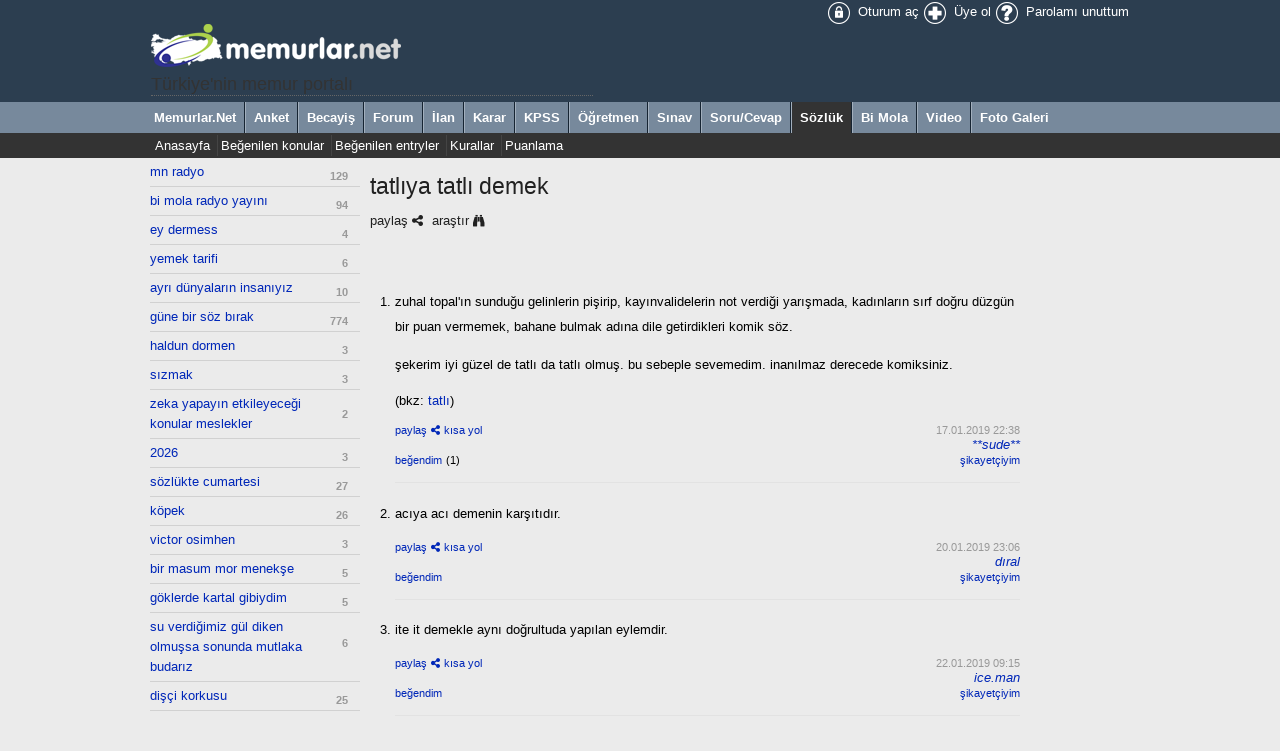

--- FILE ---
content_type: text/html; charset=iso-8859-9
request_url: https://sozluk.memurlar.net/konu/tatliya-tatli-demek/
body_size: 6436
content:

<!DOCTYPE html>
<html>
	<head>
		
		<meta http-equiv="content-language" content="tr-tr" />
		<meta property="fb:pages" content="177314138948196" />
		<meta name="appstore:developer_url" content="https://www.memurlar.net/" />
		<meta name="appstore:bundle_id" content="com.mobilike.memurlar" />
		<meta name="appstore:store_id" content="423994144" />
		<meta name="appstore:developer_url" content="https://www.memurlar.net/" />
		<meta name="appstore:bundle_id" content="net.memurlar" />
		<meta name="appstore:store_id" content="net.memurlar" />
		<meta http-equiv="content-type" content="text/html; charset=iso-8859-9" />
		
		
		
		<link href="/favicon.ico" rel="shortcut icon" />
		<link href="/global/style/default.css" rel="stylesheet" type="text/css" />
		<script src="/global/script/er.js" type="text/javascript"></script>
		
	<link href="/global/style/asbestos/default.css" rel="stylesheet" type="text/css" />
	<link href="/style/robot.css?v=14112014" rel="stylesheet" type="text/css" />
	<link href="/global/style/font-awesome.min.css" rel="stylesheet">
	<meta property="og:image" content="https://www.memurlar.net/global/images/logo/www/155x155.jpg" />
	<meta name="revisit-after" content="4 days">
	<link rel="image_src" href="https://www.memurlar.net/global/images/logo/www/155x155.jpg" />
	
	<title>tatlıya tatlı demek - sözlük - memurlar.net</title>
			<meta property="og:title" content="tatlıya tatlı demek"/>
			<meta property="og:site_name" content="memular.net">
			<meta property="og:locale" content="tr_TR">
			<meta property="og:type" content="article">
			<meta property="twitter:card" content="summary" />
			<meta property="twitter:site" content="&#64;memurlarcom" />
			<meta property="twitter:description" content="tatlıya tatlı demek - zuhal topal'ın sunduğu gelinlerin pişirip, kayınvalidelerin not verdiği yarışmada, kadınların sırf doğru düzgün bir puan vermemek, bahane ..." />
			<meta property="og:description" content="tatlıya tatlı demek - zuhal topal'ın sunduğu gelinlerin pişirip, kayınvalidelerin not verdiği yarışmada, kadınların sırf doğru düzgün bir puan vermemek, bahane ...">
			<meta name="description" content="tatlıya tatlı demek - zuhal topal'ın sunduğu gelinlerin pişirip, kayınvalidelerin not verdiği yarışmada, kadınların sırf doğru düzgün bir puan vermemek, bahane ..." />
			<meta name="keywords" content="zuhal,topal'ın,sunduğu,gelinlerin,pişirip,,kayınvalidelerin,not,verdiği,yarışmada,,kadınların,sırf,doğru,düzgün,bir,puan,vermemek,,bahane," />


		
	<script type="text/javascript" async src="https://www.googletagmanager.com/gtag/js?id=G-N3X12CCW34"></script>
	<script async src="https://www.googletagmanager.com/gtag/js?id=UA-35248341-1"></script>
	<script type="text/javascript">
		window.dataLayer = window.dataLayer || [];
		function gtag() { dataLayer.push(arguments); }
		gtag('js', new Date());
		gtag('config', 'G-N3X12CCW34');
		gtag('config', 'UA-35248341-1');
	</script>
	<!-- Yandex.Metrika counter -->
	<script type="text/javascript" >
		(function (m, e, t, r, i, k, a) {
			m[i] = m[i] || function () { (m[i].a = m[i].a || []).push(arguments) };
			m[i].l = 1 * new Date();
			for (var j = 0; j < document.scripts.length; j++) { if (document.scripts[j].src === r) { return; } }
			k = e.createElement(t), a = e.getElementsByTagName(t)[0], k.async = 1, k.src = r, a.parentNode.insertBefore(k, a)
		})
			(window, document, "script", "https://mc.yandex.ru/metrika/tag.js", "ym");

		ym(99592041, "init", {
			clickmap: true,
			trackLinks: true,
			accurateTrackBounce: true,
			webvisor: true
		});
	</script>
	<noscript><div><img src="https://mc.yandex.ru/watch/99592041" style="position:absolute; left:-9999px;" alt="" /></div></noscript>
	<!-- /Yandex.Metrika counter -->
	<!-- Facebook -->
	<script type="text/javascript">
		!function (f, b, e, v, n, t, s) {
			if (f.fbq) return; n = f.fbq = function () {
				n.callMethod ?
					n.callMethod.apply(n, arguments) : n.queue.push(arguments)
			};
			if (!f._fbq) f._fbq = n; n.push = n; n.loaded = !0; n.version = '2.0';
			n.queue = []; t = b.createElement(e); t.async = !0;
			t.src = v; s = b.getElementsByTagName(e)[0];
			s.parentNode.insertBefore(t, s)
		}(window, document, 'script',
			'https://connect.facebook.net/en_US/fbevents.js');
		fbq('init', '1883353311708817');
		fbq('track', 'PageView');
	</script>
	<noscript>
		<img alt="" height="1" width="1" src="https://www.facebook.com/tr?id=1883353311708817&ev=PageView&noscript=1" />
	</noscript>
	<!-- /Facebook -->
	<!-- Twitter universal website tag code -->
	<script>
		!function (e, t, n, s, u, a) {
			e.twq || (s = e.twq = function () {
				s.exe ? s.exe.apply(s, arguments) : s.queue.push(arguments);
			}, s.version = '1.1', s.queue = [], u = t.createElement(n), u.async = !0, u.src = '//static.ads-twitter.com/uwt.js',
				a = t.getElementsByTagName(n)[0], a.parentNode.insertBefore(u, a))
		}(window, document, 'script');
		// Insert Twitter Pixel ID and Standard Event data below
		twq('init', 'o17cl');
		twq('track', 'PageView');
	</script>
	<!-- End Twitter universal website tag code -->

	<script type="text/javascript">
		(function (c, l, a, r, i, t, y) {
			c[a] = c[a] || function () { (c[a].q = c[a].q || []).push(arguments) };
			t = l.createElement(r); t.async = 1; t.src = "https://www.clarity.ms/tag/" + i;
			y = l.getElementsByTagName(r)[0]; y.parentNode.insertBefore(t, y);
		})(window, document, "clarity", "script", "nxz2mu72j5");
	</script>




	</head>
	<body>
		<div class="Global">
			<table class="PageWidth">
				<tr>
					<td><a href="/default.aspx"><img title="Memurlar.Net" src="/global/images/logo/sozluk/robot.png"/></a><h1 style="font-size:140%; margin:-20px 0 5px 0; padding:0;">Türkiye'nin memur portalı</h1></td>
					<td style="text-align:right;">
						<a class="icons" href="//uye.memurlar.net/" title="Oturum aç"><img alt="Oturum aç" height="24" src="/global/images/icons/eagle2013/24x24/login.png" width="24" /> Oturum aç</a>
						<a class="icons" href="//uye.memurlar.net/signup/" title="Üye ol"><img alt="Üye ol" height="24" src="/global/images/icons/eagle2013/24x24/signup.png" width="24" /> Üye ol</a>
						<a class="icons" href="//uye.memurlar.net/" title="Parolamı unuttum"><img alt="Parolamı unuttum" height="24" src="/global/images/icons/eagle2013/24x24/password.png" width="24" /> Parolamı unuttum</a>
					</td>
				</tr>
			</table>
			<div class="Main"><div class="PageWidth"><a href="//www.memurlar.net/default.aspx">Memurlar.Net</a><a href="//anket.memurlar.net/default.aspx">Anket</a><a href="//becayis.memurlar.net/default.aspx">Becayiş</a><a href="//forum.memurlar.net/default.aspx">Forum</a><a href="//ilan.memurlar.net/default.aspx">İlan</a><a href="//karar.memurlar.net/default.aspx">Karar</a><a href="//kpss.memurlar.net/default.aspx">KPSS</a><a href="//ogretmen.memurlar.net/default.aspx">Öğretmen</a><a href="//sinav.memurlar.net/default.aspx">Sınav</a><a href="//sorucevap.memurlar.net/default.aspx">Soru/Cevap</a><a class="Selected" href="//sozluk.memurlar.net/default.aspx">Sözlük</a><a href="//uye.memurlar.net/default.aspx">Bi Mola</a><a href="//video.memurlar.net/default.aspx">Video</a><a href="//www.memurlar.net/albumler/default.aspx">Foto Galeri</a></div></div><div class="Child"><div class="PageWidth"><div style="float:left; width:800px;"><a href="/">Anasayfa</a><a href="/populer/konu/">Beğenilen konular</a><a href="/populer/entry/">Beğenilen entryler</a><a href="/kural/genel/">Kurallar</a><a href="/kural/puan/">Puanlama</a></div></div></div>
		</div>
			
	<div style="margin:auto; width:980px; overflow:hidden;  text-transform:lowercase">
		<div id="LeftColumn">
			<ul class="leftBar"><li><a href="/konu/mn-radyo/">Mn radyo</a><small>129</small></li><li><a href="/konu/bi-mola-radyo-yayini/">bi mola radyo yayını</a><small>94</small></li><li><a href="/konu/ey-dermess/">Ey dermess</a><small>4</small></li><li><a href="/konu/yemek-tarifi/">yemek tarifi</a><small>6</small></li><li><a href="/konu/ayri-dunyalarin-insaniyiz/">ayrı dünyaların insanıyız</a><small>10</small></li><li><a href="/konu/gune-bir-soz-birak/">güne bir söz bırak</a><small>774</small></li><li><a href="/konu/haldun-dormen/">haldun dormen</a><small>3</small></li><li><a href="/konu/sizmak/">sızmak</a><small>3</small></li><li><a href="/konu/zeka-yapayin-etkileyecegi-konular-meslekler/">zeka yapayın etkileyeceği konular meslekler</a><small>2</small></li><li><a href="/konu/2026/">2026</a><small>3</small></li><li><a href="/konu/sozlukte-cumartesi/">sözlükte cumartesi</a><small>27</small></li><li><a href="/konu/kopek/">köpek</a><small>26</small></li><li><a href="/konu/victor-osimhen/">victor osimhen</a><small>3</small></li><li><a href="/konu/bir-masum-mor-menekse/">bir masum mor menekşe</a><small>5</small></li><li><a href="/konu/goklerde-kartal-gibiydim/">göklerde kartal gibiydim</a><small>5</small></li><li><a href="/konu/su-verdigimiz-gul-diken-olmussa-sonunda-mutlaka-budariz/">su verdiğimiz gül diken olmuşsa sonunda mutlaka budarız</a><small>6</small></li><li><a href="/konu/disci-korkusu/">dişçi korkusu</a><small>25</small></li><li><a href="/konu/ozlemek/">özlemek</a><small>94</small></li><li><a href="/konu/black-mirror/">black mirror</a><small>18</small></li><li><a href="/konu/pastayi-annesine-yediren-damat/">pastayı annesine yediren damat</a><small>9</small></li><li><a href="/konu/tarhana-corbasi/">tarhana çorbası</a><small>42</small></li><li><a href="/konu/pratik-tatli-tarifleri/">pratik tatlı tarifleri</a><small>5</small></li><li><a href="/konu/su-faturasi/">su faturası</a><small>17</small></li><li><a href="/konu/mtv/">mtv</a><small>4</small></li><li><a href="/konu/orospu/">orospu</a><small>17</small></li><li><a href="/konu/akran-zorbaligi/">akran zorbalığı</a><small>12</small></li><li><a href="/konu/game-of-thrones/">Game of Thrones</a><small>171</small></li><li><a href="/konu/bir-gomlege-99-lira-vermek/">Bir gömleğe 99 lira vermek</a><small>11</small></li><li><a href="/konu/2026-oscar-odul-toreni/">2026 Oscar Ödül Töreni</a><small>2</small></li><li><a href="/konu/caylak-yazar/">Çaylak yazar</a><small>14</small></li><li><a href="/konu/karaktersizlik/">karaktersizlik</a><small>3</small></li><li><a href="/konu/projeksiyon/">projeksiyon</a><small>3</small></li><li><a href="/konu/sarmasik-gulleri/">sarmaşık gülleri</a><small>3</small></li><li><a href="/konu/sinyal/">sinyal</a><small>4</small></li><li><a href="/konu/fiziksel-ozelligin-karakterin-onune-gecmesi/">fiziksel özelliğin karakterin önüne geçmesi</a><small>4</small></li><li><a href="/konu/ev-hanimi/">ev hanımı</a><small>10</small></li><li><a href="/konu/geldi-yine-tipini-sevdigim/">geldi yine tipini sevdiğim</a><small>50</small></li><li><a href="/konu/careler-tukenmez/">Çareler tükenmez</a><small>5</small></li><li><a href="/konu/seviyorsan-git-konus-bence/">seviyorsan git konuş bence</a><small>7</small></li><li><a href="/konu/dermessten-hoslanmayanlar-basligi/">dermessten hoşlanmayanlar başlığı</a><small>69</small></li><li><a href="/konu/mirac-kandili/">miraç kandili</a><small>30</small></li><li><a href="/konu/77-yil-sonra-kavusan-cift/">77 yıl sonra kavuşan çift</a><small>3</small></li><li><a href="/konu/is-kitlemek/">iş kitlemek</a><small>7</small></li><li><a href="/konu/manda/">manda</a><small>11</small></li><li><a href="/konu/tzanagani/">tzanağani</a><small>1</small></li><li><a href="/konu/erkek-sac-stilleri/">erkek saç stilleri</a><small>5</small></li><li><a href="/konu/yalniz-kalmak-arzusu/">yalnız kalmak arzusu</a><small>5</small></li><li><a href="/konu/goruyorum-ki-caresizligi-hic-tatmamissiniz-hayatinizda/">görüyorum ki çaresizliği hiç tatmamışsınız hayatınızda</a><small>15</small></li><li><a href="/konu/daha-once-acilmis-konulari-okyanusun-dibinden-bulup-guncelleme/">daha önce açılmış konuları okyanusun dibinden bulup güncelleme</a><small>8</small></li><li><a href="/konu/hatali-yazilan-entryi-uc-dakikadan-sonra-duzeltmek/">hatalı yazılan entryi üç dakikadan sonra düzeltmek</a><small>5</small></li></ul>
		</div>
		<div id="PageContent">
			
		<div style="position:relative;">
			
			<div id="topicTitle" style="display:none">tatlıya tatlı demek</div>
					<input type="hidden" id="topicGuid" value="d8648882-8f1a-e911-80e7-a0369f7d1486" />
					<div id="entryShare" class="entry-SharePanel" style="display:none;">
						<a href="javascript:void(0)" onclick="hideSharePanel()" style="text-align:right"><i class="fa fa-times"></i></a>
						<a target="tget_social" onclick="openUrl(this.getAttribute('code'))" id="FacebookShareLink" href="javascript:void(0)"><i class="fa fa-facebook-square"></i> Facebook</a>
						<a target="tget_social" onclick="openUrl('https://twitter.com/intent/tweet?text=tatl%C4%B1ya%20tatl%C4%B1%20demek http://memur.link/' + getUrlCode(this.getAttribute('code') +'/%3Futm_source%3Dtwitter%26utm_medium%3Dpaylasim%26utm_content%3Ddaily%26utm_campaign%3DSocial') + ' @memurlarcom')" id="TwitterShareLink" href="javascript:void(0)"><i class="fa fa-twitter-square"></i> Twitter</a>
						<a target="tget_social" onclick="openUrl('https://plus.google.com/share?hl=tr&url=http://memur.link/' + getUrlCode(this.getAttribute('code') +'/%3Futm_source%3Dgoogle%26utm_medium%3Dpaylasim%26utm_content%3Ddaily%26utm_campaign%3DSocial'))" id="GoogleShareLink" href="javascript:void(0)"><i class="fa fa-google-plus-square"></i> Google+</a>
						<b>kısa yolu kopyala</b>
						<input id="DirectShareLink" type="text" value="" />
					</div>
					<h3 class="entry-title"><a href="/konu/tatliya-tatli-demek/">tatlıya tatlı demek</a></h3>
					<div style="clear:both; overflow:hidden">
						<a href="javascript:void(0)" onclick="showSharePanel('d86488828f1ae91180e7a0369f7d1486', this, 'd8648882-8f1a-e911-80e7-a0369f7d1486','tatliya-tatli-demek','topic')" class="entry-Share" name="entry-Share" >paylaş</a>
						<a href="https://www.google.com.tr/search?q=tatlıya tatlı demek" target="tget_find" class="entry-Find">araştır</a>
						
						<span style="text-align:right; display:inline-block; float:right">
							
							
						</span>
					</div>
			
			<div id="entry-Search" class="entry-SearchPanel" style="display:none">
				<form id="entrySearchForm" method="get" action="">
					<table class="padding4">
						<tr>
							<td><label for="_SearchText">Kelime</label></td>
							<td><input style="width:100%" name="SearchText" type="search" id="_SearchText"/></td>
						</tr>
						<tr>
							<td><label>Tarih</label></td>
							<td>
								<input style="width:48%" name="FirstDate" type="date" id="_FirstDate"/><input style="width:48%; margin-left:5px;" name="LastDate" type="date" id="_LastDate"/>
							</td>
						</tr>
						<tr>
							<td><label for="_MemberID">Yazar</label></td>
							<td>
								<select style="width:100%" name="MemberID" id="_MemberID"><option value="1351291">**sude**</option><option value="205956">DIRAL</option><option value="2493707">ice.man</option></select>
							</td>
						</tr>
						<tr>
							<td colspan="2" style="text-align:right">
								<input type="button" onclick="showSearchPanel()" value="Kapat" />
								<input type="submit" onclick="document.getElementById('entrySearchForm').submit()" value="Ara" />
							</td>
						</tr>
					</table>
				</form>
			</div>
		<p>&nbsp;</p>
		<div style="text-align:right"></div>
				<ol class="entry-list"><li value="1" itemprop="comment" itemscope="itemscope" itemtype="https://schema.org/Comment">
						<a id="d9648882-8f1a-e911-80e7-a0369f7d1486" style="display:block"></a>
						<div class="entry-Text" itemprop="text"><p>zuhal topal'ın sunduğu gelinlerin pişirip, kayınvalidelerin not verdiği yarışmada, kadınların sırf doğru düzgün bir puan vermemek, bahane bulmak adına dile getirdikleri komik söz. </p><p>şekerim iyi güzel de tatlı da tatlı olmuş. bu sebeple sevemedim. inanılmaz derecede komiksiniz.</p>
							<a href="javascript:void(0)" onclick="deleteEntry('d9648882-8f1a-e911-80e7-a0369f7d1486')" title="Sil" style="float:right; display:none"><i class="fa fa-times"></i>&nbsp;</a>
						</div>
						<div class="entry-References"><span>(Bkz: <a href="/konu/tatli/" title="tatlı">tatlı</a>)</span></div>
						<ul class="entry-Tool">
							<li><a href="javascript:void(0)" name="entry-Share" onclick="showSharePanel('d96488828f1ae91180e7a0369f7d1486', this, 'd9648882-8f1a-e911-80e7-a0369f7d1486','','entry')" style="font-size:85%;" class="entry-Share">paylaş</a>&nbsp;<a href="javascript:void(0)" name="entry-Direct" onclick="getEntryCode('d96488828f1ae91180e7a0369f7d1486','d9648882-8f1a-e911-80e7-a0369f7d1486')" style="font-size:85%;" class="entry-Direct">kısa yol</a> <input name="econtainer" style="display:none; padding:4px; width:60px;" type="text" id="econtainer_d96488828f1ae91180e7a0369f7d1486"></input></li>
							<li style="text-align:right"><span style="font-size:85%; color:#999999"><time content="2019-01-17" title="Oca 17, 2019 22:38" datetime="2019-01-17T22:38" itemprop="dateCreated">17.01.2019 22:38</time></span> <address itemprop="author" itemscope itemtype="https://schema.org/Person"><a href="/yazar/1351291/" itemprop="url" target="_uye"><span itemprop="name">**sude**</span></a></address></li>
						</ul>
						<ul class="entry-Tool">
							<li><a href="javascript:void(0)" onclick="VoteEntry('d9648882-8f1a-e911-80e7-a0369f7d1486',true)" style="font-size:85%;">beğendim</a> <span style="font-size:85%;" id="ep_d9648882-8f1a-e911-80e7-a0369f7d1486">(1)</span>  </li>
							<li style="text-align:right"><a href="javascript:void(0)" onclick="showModal('guid=d9648882-8f1a-e911-80e7-a0369f7d1486','Entry', 'Dic')" style="font-size:85%;">şikayetçiyim</a> </li>
						</ul>
					</li><li value="2" itemprop="comment" itemscope="itemscope" itemtype="https://schema.org/Comment">
						<a id="f8798be2-ee1c-e911-80e7-a0369f7d1486" style="display:block"></a>
						<div class="entry-Text" itemprop="text"><p>acıya acı demenin karşıtıdır.</p>
							<a href="javascript:void(0)" onclick="deleteEntry('f8798be2-ee1c-e911-80e7-a0369f7d1486')" title="Sil" style="float:right; display:none"><i class="fa fa-times"></i>&nbsp;</a>
						</div>
						<div class="entry-References"></div>
						<ul class="entry-Tool">
							<li><a href="javascript:void(0)" name="entry-Share" onclick="showSharePanel('f8798be2ee1ce91180e7a0369f7d1486', this, 'f8798be2-ee1c-e911-80e7-a0369f7d1486','','entry')" style="font-size:85%;" class="entry-Share">paylaş</a>&nbsp;<a href="javascript:void(0)" name="entry-Direct" onclick="getEntryCode('f8798be2ee1ce91180e7a0369f7d1486','f8798be2-ee1c-e911-80e7-a0369f7d1486')" style="font-size:85%;" class="entry-Direct">kısa yol</a> <input name="econtainer" style="display:none; padding:4px; width:60px;" type="text" id="econtainer_f8798be2ee1ce91180e7a0369f7d1486"></input></li>
							<li style="text-align:right"><span style="font-size:85%; color:#999999"><time content="2019-01-20" title="Oca 20, 2019 23:06" datetime="2019-01-20T23:06" itemprop="dateCreated">20.01.2019 23:06</time></span> <address itemprop="author" itemscope itemtype="https://schema.org/Person"><a href="/yazar/diral/" itemprop="url" target="_uye"><span itemprop="name">DIRAL</span></a></address></li>
						</ul>
						<ul class="entry-Tool">
							<li><a href="javascript:void(0)" onclick="VoteEntry('f8798be2-ee1c-e911-80e7-a0369f7d1486',true)" style="font-size:85%;">beğendim</a> <span style="font-size:85%;" id="ep_f8798be2-ee1c-e911-80e7-a0369f7d1486"></span>  </li>
							<li style="text-align:right"><a href="javascript:void(0)" onclick="showModal('guid=f8798be2-ee1c-e911-80e7-a0369f7d1486','Entry', 'Dic')" style="font-size:85%;">şikayetçiyim</a> </li>
						</ul>
					</li><li value="3" itemprop="comment" itemscope="itemscope" itemtype="https://schema.org/Comment">
						<a id="d8184a1b-0d1e-e911-80e7-a0369f7d1486" style="display:block"></a>
						<div class="entry-Text" itemprop="text"><p>ite it demekle aynı doğrultuda yapılan eylemdir.</p>
							<a href="javascript:void(0)" onclick="deleteEntry('d8184a1b-0d1e-e911-80e7-a0369f7d1486')" title="Sil" style="float:right; display:none"><i class="fa fa-times"></i>&nbsp;</a>
						</div>
						<div class="entry-References"></div>
						<ul class="entry-Tool">
							<li><a href="javascript:void(0)" name="entry-Share" onclick="showSharePanel('d8184a1b0d1ee91180e7a0369f7d1486', this, 'd8184a1b-0d1e-e911-80e7-a0369f7d1486','','entry')" style="font-size:85%;" class="entry-Share">paylaş</a>&nbsp;<a href="javascript:void(0)" name="entry-Direct" onclick="getEntryCode('d8184a1b0d1ee91180e7a0369f7d1486','d8184a1b-0d1e-e911-80e7-a0369f7d1486')" style="font-size:85%;" class="entry-Direct">kısa yol</a> <input name="econtainer" style="display:none; padding:4px; width:60px;" type="text" id="econtainer_d8184a1b0d1ee91180e7a0369f7d1486"></input></li>
							<li style="text-align:right"><span style="font-size:85%; color:#999999"><time content="2019-01-22" title="Oca 22, 2019 09:15" datetime="2019-01-22T09:15" itemprop="dateCreated">22.01.2019 09:15</time></span> <address itemprop="author" itemscope itemtype="https://schema.org/Person"><a href="/yazar/2493707/" itemprop="url" target="_uye"><span itemprop="name">ice.man</span></a></address></li>
						</ul>
						<ul class="entry-Tool">
							<li><a href="javascript:void(0)" onclick="VoteEntry('d8184a1b-0d1e-e911-80e7-a0369f7d1486',true)" style="font-size:85%;">beğendim</a> <span style="font-size:85%;" id="ep_d8184a1b-0d1e-e911-80e7-a0369f7d1486"></span>  </li>
							<li style="text-align:right"><a href="javascript:void(0)" onclick="showModal('guid=d8184a1b-0d1e-e911-80e7-a0369f7d1486','Entry', 'Dic')" style="font-size:85%;">şikayetçiyim</a> </li>
						</ul>
					</li></ol>
				<div style="text-align:right"></div>
		<div id="entryTitle" style="padding:5px 0; margin:5px 0;"></div>
		
			<div style="background-color:#ffffff; padding:10px; text-align:center">Entry yazmanız için <b>üye</b> olmanız gerekmektedir. Üye olmak için <a href="//uye.memurlar.net/signup/"><b>tıklayın</b></a>, üye iseniz lütfen <a href="/global/security/memberlogin.aspx"><b>oturum açın.</b></a></div>
		
		
		<script type="text/javascript">
			document.getElementById("entryTitle").innerHTML = "buraya <em>\"" + document.getElementById("topicTitle").innerHTML + "\"</em> ile ilgili entry gir";
			if (document.getElementById("topicGuidValue"))
				document.getElementById("topicGuidValue").value = document.getElementById("topicGuid").value;
		</script>
	</div>

		</div>
	</div>
	<script type="text/javascript">
		document.getElementById("LeftColumn").style.height = document.getElementById("PageContent").offsetHeight + "px";
	</script>

		<div class="footer">
			<div>
				<table class="PageWidth">
					<tr>
						<td><a href="//www.memurlar.net/iletisim/" title="İletişim">İletişim</a> | <a href="//www.memurlar.net/kunye/" title="Künye">Künye</a> | <a href="//mny.com.tr/" title="Reklam">Reklam</a> | <a href="//memurlar.net/siteneekle/" title="Sitene ekle">Sitene ekle</a><br />&copy; 2026 <a href="//mny.com.tr" title="MN Yazılım">MN Yazılım</a></td>
					</tr>
				</table>
			</div>
		</div>
	<script defer src="https://static.cloudflareinsights.com/beacon.min.js/vcd15cbe7772f49c399c6a5babf22c1241717689176015" integrity="sha512-ZpsOmlRQV6y907TI0dKBHq9Md29nnaEIPlkf84rnaERnq6zvWvPUqr2ft8M1aS28oN72PdrCzSjY4U6VaAw1EQ==" data-cf-beacon='{"version":"2024.11.0","token":"3e1f2a87c21f4f38808398f6d69cb7da","r":1,"server_timing":{"name":{"cfCacheStatus":true,"cfEdge":true,"cfExtPri":true,"cfL4":true,"cfOrigin":true,"cfSpeedBrain":true},"location_startswith":null}}' crossorigin="anonymous"></script>
</body>
</html>

--- FILE ---
content_type: application/javascript
request_url: https://sozluk.memurlar.net/global/script/er.js
body_size: 3198
content:
Function.prototype.Delay = function (milisecond, exec) {
	var func = this, timeout;
	return function debounced() {
		var obj = this, args = arguments;
		function delayed() {
			if (!exec) func.apply(obj, args);
			timeout = null;
		};
		if (timeout) clearTimeout(timeout);
		else if (exec) func.apply(obj, args);
		timeout = setTimeout(delayed, milisecond || 100);
	};
};

String.prototype.toLower = function () {
	var t = this, result = "";
	for (var x = 0; x < t.length; x++) {
		var c = t.substr(x, 1);
		if(c >= 'A' && c <= 'Z')
			result += String.fromCharCode(c.charCodeAt(0) + 32);
		else if(c == 'ç' || c == 'Ç') result += 'c';
		else if(c == 'ğ' || c == 'Ğ') result += 'g';
		else if(c == 'ı' || c == 'İ') result += 'i';
		else if(c == 'ö' || c == 'Ö') result += 'o';
		else if(c == 'ş' || c == 'Ş') result += 's';
		else if(c == 'ü' || c == 'Ü') result += 'u';
		else result += c;
	}
	return result;
}

window.Erciyes = new function () {
	this.AddBookmark = function () {
		var url = location.href, title = document.title;
		try {
			if (window.sidebar) {
				window.sidebar.addPanel(title, url, "");
				return false;
			}
			else if (window.external) {
				try {
					window.external.AddFavorite(url, title);
				}
				catch (e) {
					window.external.AddToFavoritesBar(url, title);
				}
				return false;
			}
			else if (window.opera) {
				a.href = cjHref;
				a.title = cjTitle;
				a.rel = 'sidebar';
				return true;
			}
		}
		catch (err) { }
	};
	this.DownloadJSON = function (url) {
		var request = new XMLHttpRequest();
		request.open("GET", url, false);
		request.send();
		try {

			return eval("new function() { return " + request.responseText + "; }()");
		}
		catch(e){
			throw "json is not valid.";
		}
	}
	this.DownloadText = function (url) {
		var request = new XMLHttpRequest();
		request.open("GET", url, false);
		request.send();
		return request.responseText;
	};
	this.Upload = function (url, params) {
		var request = new XMLHttpRequest();
		request.open("POST", url, false);
		request.setRequestHeader("Content-Type", "application/x-www-form-urlencoded");
		if(params)
			request.send(params.join("&"));
		return request.responseText;
	};
	this.GetNearestElementByClass = function (el, classname, direction) {
		var element = el.parentNode.parentNode.parentNode;
		if (document.all) {
			if (direction > 0) {
				for (var x = element.parentNode.sourceIndex; x > 0; x--)
					if (document.all[x].className.indexOf(classname) >= 0)
						return document.all[x];
			}
			else if (direction < 0) {
				for (var x = element.parentNode.sourceIndex; x < document.all.length; x++) {
					if (document.all[x].className.indexOf(classname) >= 0) {
						return document.all[x];
					}
				}
			}
			else if (direction == 0) {
				for (var x = document.body.sourceIndex; x < document.all.length; x++)
					if (document.all[x].className.indexOf(classname) >= 0)
						return document.all[x];
			}
			return null;
		}
		else {
			var arr = document.getElementsByTagName("*");
			var index = -1;
			for (var i = 4; i < arr.length; i++)
				if (arr.item(i) == element)
					index = i;
			if (index == -1) return null;
			if (direction > 0) {
				for (var x = index; x > 0; x--)
					if (arr.item(x).className.indexOf(classname) >= 0)
						return arr.item(x);
			}
			else if (direction < 0) {
				for (var x = index; x < arr.length; x++)
					if (arr.item(x).className.indexOf(classname) >= 0)
						return arr.item(x);
			}
			else if (direction == 0) {
				for (var x = 0; x < arr.length; x++)
					if (arr.item(x).className.indexOf(classname) >= 0)
						return arr.item(x);
			}
			return null;
		}
	};
	this.QuickReply = function () {
		if (arguments.length > 0) {
			for (var x = 0; x < arguments.length; x++) {
				var element = document.getElementById(arguments[x]);
				if (element)
					element.style.display = "none";
			}
		}
		document.getElementById("NewReplies").style.display = "block";
	};
	this.PopupToolbarButton = function(button, containerID) {
		var container = document.getElementById(containerID);
		if(button.className.indexOf("selected") >= 0) {
			button.className = button.className.replace("selected", "").replace(/^\s+|\s+$/g, '');
			container.style.display = "none";
			return;
		}
		var toolbar = button.parentElement.parentElement;
		with(toolbar.getElementsByTagName("div")) {
			for(var i = 0; i < length; i++)
				if(item(i).className.indexOf("ToolbarPopupContent") >= 0 && item(i).id != containerID)
					item(i).style.display = "none";
		}
		with(toolbar.childNodes[0].getElementsByTagName("a")){
			for(var i = 0; i < length; i++)
				if(item(i).className.indexOf("ToolbarPopupButton") >= 0 && item(i).className.indexOf("selected") >= 0)
					item(i).className = item(i).className.replace("selected", "").replace(/^\s+|\s+$/g, '');
		}
		if(container) {
			container.style.left = button.offsetLeft + "px";
			container.style.top = button.offsetTop + button.offsetHeight + "px";
			container.style.display = container.style.display == "none" ? "" : "none";
		}
		button.className += " selected";
	};
	this.SelectToolbarButton = function(button, containerID) {
		if(button.className == "selected") {
			button.className = "";
			document.getElementById(containerID).style.display = "none";
		}
		else {
			var toolbar = button.parentElement.parentElement;
			for(var x = 1; x < toolbar.childNodes.length; x++)
				with(toolbar.childNodes[x])
					style.display = id == containerID ? "" : "none";
			var buttons = button.parentElement.childNodes;
			for(var x = 0; x < buttons.length; x++)
				buttons[x].className = buttons[x].className.replace("selected","").replace(/^\s+|\s+$/g, '');
			button.className = "selected";
		}
	};
	this.SelectToolbarButtonByTitle = function(toolbarID, title) {
		var buttons = document.getElementById(toolbarID).childNodes[0].childNodes;
		for(var x = 0; x < buttons.length; x++)
			if(buttons[x].title == title) {
				buttons[x].onclick();
				break;
			}
	};
	this.SelectTabControlItem = function (item, containerID) {
		if (item.className != "selected") {
			var tabControl = item.parentElement.parentElement;
			for (var x = 1; x < tabControl.childNodes.length; x++)
				with (tabControl.childNodes[x])
					style.display = id == containerID ? "" : "none";
			var items = item.parentElement.childNodes;
			for (var x = 0; x < items.length; x++)
				items[x].className = "";
			item.className = "selected";
		}
	};
	this.SelectTabControlItemByTitle = function (tabControlID, title) {
		var items = document.getElementById(tabControlID).childNodes[0].childNodes;
		for (var x = 0; x < items.length; x++)
			if (items[x].title == title) {
				items[x].onclick();
				break;
			}
	};
	this.ShowFirst = function () {
		if (arguments.length > 0) {
			Erciyes.ShowHide(arguments[0]);
			for (var x = 1; x < arguments.length; x++) {
				var element = document.getElementById(arguments[x]);
				if (element)
					element.style.display = "none";
			}
		}
	};
	this.ShowHide = function (elementID) {
		var element = document.getElementById(elementID);
		if (element) {
			if (element.style.display != "none")
				element.style.display = "none";
			else
				element.style.display = "block";
		}
	};
};

window.SocialShare = new function () {
	this.Post = function (service, url, description) {
		switch (service.toLowerCase()) {
			case "facebook":
				this.PostFacebook(url, description);
				break;
			case "googleplus":
				this.PostGooglePlus(url, description);
				break;
			case "linkedin":
				this.PostLinkedIn(url);
				break;
			case "twitter":
				this.PostTwitter(url, description);
				break;
		}
	};
	this.PostFromElement = function (service, urlElement, descriptionElement) {
		switch (service.toLowerCase()) {
			case "facebook":
				this.PostFacebookFromElement(urlElement, descriptionElement);
				break;
			case "googleplus":
				this.PostGooglePlusFromElement(urlElement, descriptionElement);
				break;
			case "linkedin":
				this.PostLinkedInFromElement(urlElement, descriptionElement);
				break;
			case "twitter":
				this.PostTwitterFromElement(urlElement, descriptionElement);
				break;
		}
	};
	this.PostFacebook = function (url, description) {
		window.open("http://www.facebook.com/share.php?u=" + encodeURIComponent(url) + "&t=" + encodeURIComponent(description), "sharer", "toolbar=0,status=0,width=626,height=400");
	};
	this.PostFacebookFromElement = function (urlElement, descriptionElement) {
		this.PostFacebook(urlElement ? urlElement.href : window.location.href, document.all ? descriptionElement.innerText : descriptionElement.textContent);
	};
	this.PostGooglePlus = function (url, description) {
		window.open("https://plusone.google.com/_/+1/confirm?hl=tr&url=" + encodeURIComponent(url) + "&title=" + encodeURIComponent(description), "sharer", "toolbar=0,status=0,width=626,height=400");
	};
	this.PostGooglePlusFromElement = function (urlElement, descriptionElement) {
		this.PostGooglePlus(urlElement ? urlElement.href : window.location.href, document.all ? descriptionElement.innerText : descriptionElement.textContent);
	};
	this.PostLinkedIn = function (url, description) {
		window.open("http://www.linkedin.com/shareArticle?mini=true&url=" + encodeURIComponent(url) + "&title=" + encodeURIComponent(description), "sharer", "toolbar=0,status=0,width=626,height=400");
	};
	this.PostLinkedInFromElement = function (urlElement, descriptionElement) {
		this.PostLinkedIn(urlElement ? urlElement.href : window.location.href, document.all ? descriptionElement.innerText : descriptionElement.textContent);
	};
	this.PostTwitter = function (url, description) {
		window.open("http://twitter.com/share?url=" + encodeURIComponent(url) + "&text=" + encodeURIComponent(description), "sharer", "toolbar=0,status=0,width=626,height=400");
	};
	this.PostTwitterFromElement = function (urlElement, descriptionElement) {
		this.PostTwitter(urlElement ? urlElement.href : window.location.href, document.all ? descriptionElement.innerText : descriptionElement.textContent);
	};
};

window.SocialShareManager = new function () {
	var manager = this;
	this.DescriptionElementClass = null;
	this.DescriptionElementPath = null;
	this.DescriptionSearchDirection = 0;
	this.UrlElementClass = null;
	this.UrlElementPath = null;
	this.UrlSearchDirection = 0;
	this.Post = function (service, searchFromElement) {
		var urlElement = manager.UrlElementPath ? eval(searchFromElement + "." + manager.UrlElementPath) : Erciyes.GetNearestElementByClass(searchFromElement, manager.UrlElementClass, manager.UrlSearchDirection);
		var descriptionElement = manager.DescriptionElementPath ? eval(searchFromElement + "." + manager.DescriptionElementPath) : Erciyes.GetNearestElementByClass(searchFromElement, manager.DescriptionElementClass, manager.DescriptionSearchDirection);
		SocialShare.PostFromElement(service, urlElement, descriptionElement);
	};
};

function CheckSearchText(e, isMember, frm) {
	var searchkeywords = frm.elements["SearchText"].value;
	searchkeywords = searchkeywords.replace(/^\s+|\s+$/g, "");
	if (searchkeywords.length < 3) {
		//		if (isMember)
		//			window.location = "/arama/default.aspx";
		//		else
		//			alert("Arama yapabilmek için en az 3 harf giriniz.")
		return false;
	}
}

function AcceptPageNumber(e, txtInput) {
	if (document.all) {
		if ((e.keyCode >= 48 && e.keyCode <= 57) || e.keyCode == 8)
			return true;
		else if (e.keyCode == 13)
			window.location = txtInput.value + ".sayfa";
		else
			return false;
	}
	else {
		if ((e.which >= 48 && e.which <= 57) || e.which == 8)
			return true;
		else if (e.which == 13)
			window.location = txtInput.value + ".sayfa";
		else
			return false;
	}
}
var messageScreenT;
function FadeMessageScreen(id, counter) {
	var element = document.getElementById(id);
	if (!element) {
		clearTimeout(messageScreenT);
		return;
	}
	counter--;
	with (element) {
		if (document.all)
			style.filter = "alpha(opacity=" + counter + ")";
		else
			style.opacity = counter / 100;
		if (counter == 0) {
			clearTimeout(messageScreenT);
			parentNode.removeChild(element);
			return;
		}
	}
	messageScreenT = setTimeout("FadeMessageScreen('" + id + "'," + counter + ")", 25);
}

function SetHomePage() {
	var url = location.href;
	if (document.all) {
		document.body.style.behavior = 'url(#default#homepage)';
		document.body.setHomePage(url);
	}
	else if (window.netscape) {
		try {
			netscape.security.PrivilegeManager.enablePrivilege("UniversalXPConnect");
		}
		catch (e) {
			alert("Tarayıcınız desteklemiyor.");
		}
		var prefs = Components.classes['@mozilla.org/preferences-service;1'].getService(Components.interfaces.nsIPrefBranch);
		prefs.setCharPref('browser.startup.homepage', url);
	}
}

/*window.onscroll = RelocatePageSkin.Delay(25);
function RelocatePageSkin() {
var ps, c;
with (document.getElementsByTagName("div")) {
for (var i = 0; i < length; i++) {
if (item(i).className == "Child")
c = item(i);
else if (item(i).className == "PageSkin")
ps = item(i);
}
var h = c.offsetHeight + c.offsetTop;
if (document.documentElement.scrollTop) {
if (document.documentElement.scrollTop >= h)
ps.style.top = "0px";

else
ps.style.top = (h - document.documentElement.scrollTop) + "px";
}
else
if (window.pageYOffset >= h)
ps.style.top = "0px";
else
ps.style.top = (h - window.pageYOffset) + "px";

}
}
*/
/*window.onscroll = SlideSponsorAds.Delay(50);
function SlideSponsorAds() {
var ads = document.getElementById("CategorySponsorAds");
var middle = document.getElementById("CategorySponsorAdsMiddle");
if(ads) {
var x = parseInt(middle.offsetTop);
if(document.documentElement.scrollTop) {
if(document.documentElement.scrollTop < x)
ads.style.top = x + "px";
else
ads.style.top = document.documentElement.scrollTop + "px";
}
else {
if(window.pageYOffset < x)
ads.style.top = x + "px";
else
ads.style.top = window.pageYOffset + "px";
}
}
}*/